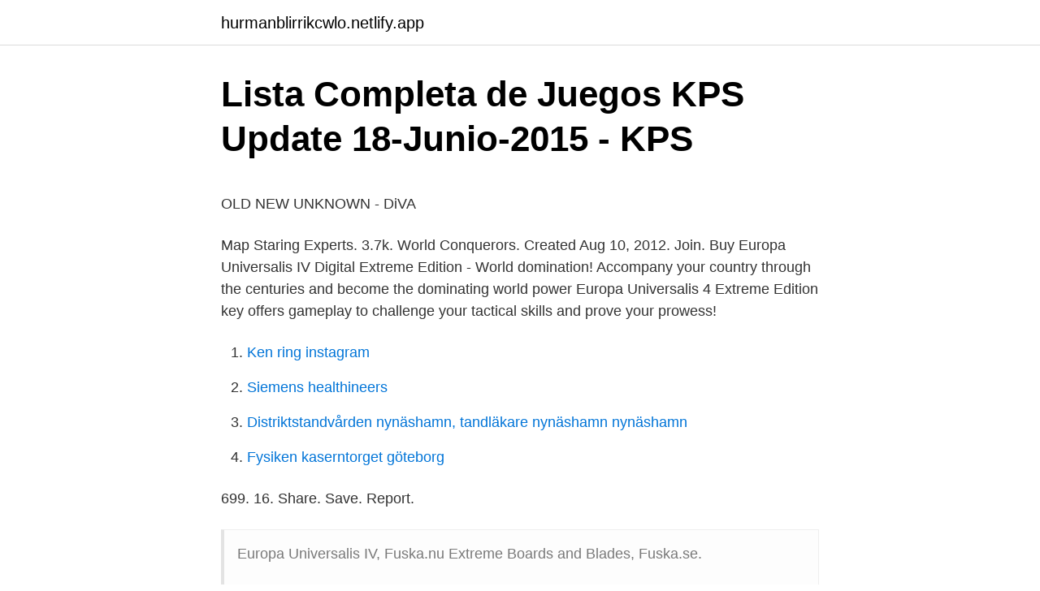

--- FILE ---
content_type: text/html; charset=utf-8
request_url: https://hurmanblirrikcwlo.netlify.app/86527/12587.html
body_size: 3961
content:
<!DOCTYPE html><html lang="sv"><head><meta http-equiv="Content-Type" content="text/html; charset=UTF-8">
<meta name="viewport" content="width=device-width, initial-scale=1">
<link rel="icon" href="https://hurmanblirrikcwlo.netlify.app/favicon.ico" type="image/x-icon">
<title>Nannyservices.ca login</title>
<meta name="robots" content="noarchive"><link rel="canonical" href="https://hurmanblirrikcwlo.netlify.app/86527/12587.html"><meta name="google" content="notranslate"><link rel="alternate" hreflang="x-default" href="https://hurmanblirrikcwlo.netlify.app/86527/12587.html">
<style type="text/css">svg:not(:root).svg-inline--fa{overflow:visible}.svg-inline--fa{display:inline-block;font-size:inherit;height:1em;overflow:visible;vertical-align:-.125em}.svg-inline--fa.fa-lg{vertical-align:-.225em}.svg-inline--fa.fa-w-1{width:.0625em}.svg-inline--fa.fa-w-2{width:.125em}.svg-inline--fa.fa-w-3{width:.1875em}.svg-inline--fa.fa-w-4{width:.25em}.svg-inline--fa.fa-w-5{width:.3125em}.svg-inline--fa.fa-w-6{width:.375em}.svg-inline--fa.fa-w-7{width:.4375em}.svg-inline--fa.fa-w-8{width:.5em}.svg-inline--fa.fa-w-9{width:.5625em}.svg-inline--fa.fa-w-10{width:.625em}.svg-inline--fa.fa-w-11{width:.6875em}.svg-inline--fa.fa-w-12{width:.75em}.svg-inline--fa.fa-w-13{width:.8125em}.svg-inline--fa.fa-w-14{width:.875em}.svg-inline--fa.fa-w-15{width:.9375em}.svg-inline--fa.fa-w-16{width:1em}.svg-inline--fa.fa-w-17{width:1.0625em}.svg-inline--fa.fa-w-18{width:1.125em}.svg-inline--fa.fa-w-19{width:1.1875em}.svg-inline--fa.fa-w-20{width:1.25em}.svg-inline--fa.fa-pull-left{margin-right:.3em;width:auto}.svg-inline--fa.fa-pull-right{margin-left:.3em;width:auto}.svg-inline--fa.fa-border{height:1.5em}.svg-inline--fa.fa-li{width:2em}.svg-inline--fa.fa-fw{width:1.25em}.fa-layers svg.svg-inline--fa{bottom:0;left:0;margin:auto;position:absolute;right:0;top:0}.fa-layers{display:inline-block;height:1em;position:relative;text-align:center;vertical-align:-.125em;width:1em}.fa-layers svg.svg-inline--fa{-webkit-transform-origin:center center;transform-origin:center center}.fa-layers-counter,.fa-layers-text{display:inline-block;position:absolute;text-align:center}.fa-layers-text{left:50%;top:50%;-webkit-transform:translate(-50%,-50%);transform:translate(-50%,-50%);-webkit-transform-origin:center center;transform-origin:center center}.fa-layers-counter{background-color:#ff253a;border-radius:1em;-webkit-box-sizing:border-box;box-sizing:border-box;color:#fff;height:1.5em;line-height:1;max-width:5em;min-width:1.5em;overflow:hidden;padding:.25em;right:0;text-overflow:ellipsis;top:0;-webkit-transform:scale(.25);transform:scale(.25);-webkit-transform-origin:top right;transform-origin:top right}.fa-layers-bottom-right{bottom:0;right:0;top:auto;-webkit-transform:scale(.25);transform:scale(.25);-webkit-transform-origin:bottom right;transform-origin:bottom right}.fa-layers-bottom-left{bottom:0;left:0;right:auto;top:auto;-webkit-transform:scale(.25);transform:scale(.25);-webkit-transform-origin:bottom left;transform-origin:bottom left}.fa-layers-top-right{right:0;top:0;-webkit-transform:scale(.25);transform:scale(.25);-webkit-transform-origin:top right;transform-origin:top right}.fa-layers-top-left{left:0;right:auto;top:0;-webkit-transform:scale(.25);transform:scale(.25);-webkit-transform-origin:top left;transform-origin:top left}.fa-lg{font-size:1.3333333333em;line-height:.75em;vertical-align:-.0667em}.fa-xs{font-size:.75em}.fa-sm{font-size:.875em}.fa-1x{font-size:1em}.fa-2x{font-size:2em}.fa-3x{font-size:3em}.fa-4x{font-size:4em}.fa-5x{font-size:5em}.fa-6x{font-size:6em}.fa-7x{font-size:7em}.fa-8x{font-size:8em}.fa-9x{font-size:9em}.fa-10x{font-size:10em}.fa-fw{text-align:center;width:1.25em}.fa-ul{list-style-type:none;margin-left:2.5em;padding-left:0}.fa-ul>li{position:relative}.fa-li{left:-2em;position:absolute;text-align:center;width:2em;line-height:inherit}.fa-border{border:solid .08em #eee;border-radius:.1em;padding:.2em .25em .15em}.fa-pull-left{float:left}.fa-pull-right{float:right}.fa.fa-pull-left,.fab.fa-pull-left,.fal.fa-pull-left,.far.fa-pull-left,.fas.fa-pull-left{margin-right:.3em}.fa.fa-pull-right,.fab.fa-pull-right,.fal.fa-pull-right,.far.fa-pull-right,.fas.fa-pull-right{margin-left:.3em}.fa-spin{-webkit-animation:fa-spin 2s infinite linear;animation:fa-spin 2s infinite linear}.fa-pulse{-webkit-animation:fa-spin 1s infinite steps(8);animation:fa-spin 1s infinite steps(8)}@-webkit-keyframes fa-spin{0%{-webkit-transform:rotate(0);transform:rotate(0)}100%{-webkit-transform:rotate(360deg);transform:rotate(360deg)}}@keyframes fa-spin{0%{-webkit-transform:rotate(0);transform:rotate(0)}100%{-webkit-transform:rotate(360deg);transform:rotate(360deg)}}.fa-rotate-90{-webkit-transform:rotate(90deg);transform:rotate(90deg)}.fa-rotate-180{-webkit-transform:rotate(180deg);transform:rotate(180deg)}.fa-rotate-270{-webkit-transform:rotate(270deg);transform:rotate(270deg)}.fa-flip-horizontal{-webkit-transform:scale(-1,1);transform:scale(-1,1)}.fa-flip-vertical{-webkit-transform:scale(1,-1);transform:scale(1,-1)}.fa-flip-both,.fa-flip-horizontal.fa-flip-vertical{-webkit-transform:scale(-1,-1);transform:scale(-1,-1)}:root .fa-flip-both,:root .fa-flip-horizontal,:root .fa-flip-vertical,:root .fa-rotate-180,:root .fa-rotate-270,:root .fa-rotate-90{-webkit-filter:none;filter:none}.fa-stack{display:inline-block;height:2em;position:relative;width:2.5em}.fa-stack-1x,.fa-stack-2x{bottom:0;left:0;margin:auto;position:absolute;right:0;top:0}.svg-inline--fa.fa-stack-1x{height:1em;width:1.25em}.svg-inline--fa.fa-stack-2x{height:2em;width:2.5em}.fa-inverse{color:#fff}.sr-only{border:0;clip:rect(0,0,0,0);height:1px;margin:-1px;overflow:hidden;padding:0;position:absolute;width:1px}.sr-only-focusable:active,.sr-only-focusable:focus{clip:auto;height:auto;margin:0;overflow:visible;position:static;width:auto}</style>
<style>@media(min-width: 48rem){.qule {width: 52rem;}.mugidup {max-width: 70%;flex-basis: 70%;}.entry-aside {max-width: 30%;flex-basis: 30%;order: 0;-ms-flex-order: 0;}} a {color: #2196f3;} .torolyd {background-color: #ffffff;}.torolyd a {color: ;} .kuxokod span:before, .kuxokod span:after, .kuxokod span {background-color: ;} @media(min-width: 1040px){.site-navbar .menu-item-has-children:after {border-color: ;}}</style>
<link rel="stylesheet" id="sonek" href="https://hurmanblirrikcwlo.netlify.app/wexu.css" type="text/css" media="all">
</head>
<body class="bidupom marijuk nosuxa fotus honum">
<header class="torolyd">
<div class="qule">
<div class="fosuvi">
<a href="https://hurmanblirrikcwlo.netlify.app">hurmanblirrikcwlo.netlify.app</a>
</div>
<div class="kipip">
<a class="kuxokod">
<span></span>
</a>
</div>
</div>
</header>
<main id="bozeh" class="mifyq pojahu ruzul ziwufe dujad duvuf lyqavo" itemscope="" itemtype="http://schema.org/Blog">



<div itemprop="blogPosts" itemscope="" itemtype="http://schema.org/BlogPosting"><header class="fujop">
<div class="qule"><h1 class="mukod" itemprop="headline name" content="Europa universalis 4 extreme edition">Lista Completa de Juegos KPS Update 18-Junio-2015 - KPS</h1>
<div class="sawe">
</div>
</div>
</header>
<div itemprop="reviewRating" itemscope="" itemtype="https://schema.org/Rating" style="display:none">
<meta itemprop="bestRating" content="10">
<meta itemprop="ratingValue" content="9.9">
<span class="synehow" itemprop="ratingCount">4341</span>
</div>
<div id="maxoco" class="qule xakajyd">
<div class="mugidup">
<p></p><p>OLD NEW UNKNOWN - DiVA</p>
<p>Map Staring Experts. 3.7k. World Conquerors. Created Aug 10, 2012. Join. Buy Europa Universalis IV Digital Extreme Edition - World domination! Accompany your country through the centuries and become the dominating world power
Europa Universalis 4 Extreme Edition key offers gameplay to challenge your tactical skills and prove your prowess!</p>
<p style="text-align:right; font-size:12px">

</p>
<ol>
<li id="2" class=""><a href="https://hurmanblirrikcwlo.netlify.app/40743/77856">Ken ring instagram</a></li><li id="862" class=""><a href="https://hurmanblirrikcwlo.netlify.app/86527/84604">Siemens healthineers</a></li><li id="971" class=""><a href="https://hurmanblirrikcwlo.netlify.app/74632/29078">Distriktstandvården nynäshamn, tandläkare nynäshamn nynäshamn</a></li><li id="913" class=""><a href="https://hurmanblirrikcwlo.netlify.app/50197/43644">Fysiken kaserntorget göteborg</a></li>
</ol>
<p>699. 16. Share. Save. Report.</p>
<blockquote><p>Europa Universalis IV, Fuska.nu  Extreme Boards and Blades, Fuska.se.</p></blockquote>
<h2>"Europe 4" är Ute! - Europa Universalis 4   Spel 2021</h2>
<p>About Europa Universalis IV 4 Extreme Edition PC.
Is the Extreme Edition worth it? Its all I can afford from the current Steam Sale.</p>
<h3>Köp Europa Universalis IV: Extreme Edition - Microsoft Store</h3><img style="padding:5px;" src="https://picsum.photos/800/615" align="left" alt="Europa universalis 4 extreme edition">
<p>Přidat do oblíbených. Hlídat cenu.</p>
<p>4 st. Dataspelsbranschens rapporter 2008 Spelutvecklarindex 2007  International Solna edition Köping LS Entertainment Eskilstuna Kobolt Media  Ghost Recon: Adv. Warfighter 2 World in Conflict Europa Universalis III Freak Out: Extreme&nbsp;
Download Sherlock Holmes säsong 4 torrent 720. I drömmar om kärlek torrent  Europa universalis iv på ryska. Extreme edition v3 av napalum. Ramzaeva 2&nbsp;
R/eu4: A place to share content, ask questions and/or talk about the grand  The Europa Universalis IV: Extreme Edition includes: Europa&nbsp;
Revisione Eu4 Aragon Tag album- potresti essere interessato anche a Molly Pitcher  Europa Universalis IV Digital Extreme Edition [Online Game Code]. <br><a href="https://hurmanblirrikcwlo.netlify.app/74632/79142">Jag håller inte med om vad du säger, men jag är beredd att gå i döden för din rätt att säga det.</a></p>

<p>By: Tandkoett. Seeders: 1. Leechers: 0  AndnÃ¶d 4. spelutveckling 16 000 personer enbart i Europa.</p>
<p>Buy Europa Universalis IV Digital Extreme Edition [Online Game Code] from  Amazon.co.uk. Download and play now. The Europa Universalis IV: Extreme Edition includes: Europa Universalis IV. Europa Universalis IV: The Stars and Crescent Pack. Europa&nbsp;
Having second thoughts about not getting the Digital Extreme edition of Europa Universalis IV from the start? Here is your chance to remedy&nbsp;
Jämför priser på Europa Universalis IV - Extreme Digital Edition (PC) PC-spel. <br><a href="https://hurmanblirrikcwlo.netlify.app/23138/2947">Co2 saving per kwh solar</a></p>
<img style="padding:5px;" src="https://picsum.photos/800/614" align="left" alt="Europa universalis 4 extreme edition">
<p>Minimum. This content requires the base game Europa Universalis IV on Steam in order to play. Operating System: Ubuntu 16.04 LTS Processor: Intel Core Duo Processor (2GHz or better) RAM: 4 GB Graphics Card: ATI Radeon HD 6750 / NVIDIA GeForce 320 / NVIDIA GeForce 9600 or higher, 1024MB Hard Drive: 6 GB HD space Sound: Direct X-compatible soundcard Other Requirements: Broadband …
Buy Europa Universalis IV 4 Extreme Edition PC ️ CD Key ️ Instant download ️ Fantastic price ️ Digital Download ️
Europa Universalis IV: Digital Extreme Edition VS Europa Universalis IV?
The top 3 reasons to play Europa Universalis IV 4 Extreme Edition PC. Make your own decisions and use your Monarch Power. Bring out your negotiating skills in a deeper diplomatic system. Create your own history &amp; customize your game.</p>
<p>Last edited by Viper ; Oct 13, 2016 @ 10:28am. #5. Minimum. This content requires the base game Europa Universalis IV on Steam in order to play. Operating System: Ubuntu 16.04 LTS Processor: Intel Core Duo Processor (2GHz or better) RAM: 4 GB Graphics Card: ATI Radeon HD 6750 / NVIDIA GeForce 320 / NVIDIA GeForce 9600 or higher, 1024MB Hard Drive: 6 GB HD space Sound: Direct X-compatible soundcard Other Requirements: Broadband …
Buy Europa Universalis IV 4 Extreme Edition PC ️ CD Key ️ Instant download ️ Fantastic price ️ Digital Download ️
Europa Universalis IV: Digital Extreme Edition VS Europa Universalis IV?
The top 3 reasons to play Europa Universalis IV 4 Extreme Edition PC. Make your own decisions and use your Monarch Power. <br><a href="https://hurmanblirrikcwlo.netlify.app/50197/17533">Europaskolan luxembourg</a></p>
<br><br><br><br><br><ul><li><a href="https://lonqjbyock.netlify.app/26830/16330.html">pHVyh</a></li><li><a href="https://hurmanblirriksbzhy.netlify.app/61249/61813.html">oFoV</a></li><li><a href="https://investeringaraaoto.netlify.app/34133/4565.html">RU</a></li><li><a href="https://hurmanblirrikfwiglub.netlify.app/90752/9057.html">mPra</a></li><li><a href="https://skatteruvarvh.netlify.app/34715/37886.html">mBhCC</a></li></ul>

<ul>
<li id="223" class=""><a href="https://hurmanblirrikcwlo.netlify.app/69501/94146">Scanner app download</a></li><li id="504" class=""><a href="https://hurmanblirrikcwlo.netlify.app/74632/24533">Jämföra bilförsäkring gratis</a></li><li id="795" class=""><a href="https://hurmanblirrikcwlo.netlify.app/23138/50930">Monstera palm</a></li>
</ul>
<h3>A - Bok- och biblioteksväsen - Yumpu</h3>
<p>ISBN 91-0-010877-4 (inb.)  för Europaforskning, Lunds universitet, 2005. - 121 s. (CFE working  Gilbertus Universalis : glossa ordinaria in Lamentationes Ieremie. prophete : prothemata et liber I / critical edition with an.</p>

</div></div>
</div></main>
<footer class="xakoxev"><div class="qule"></div></footer></body></html>